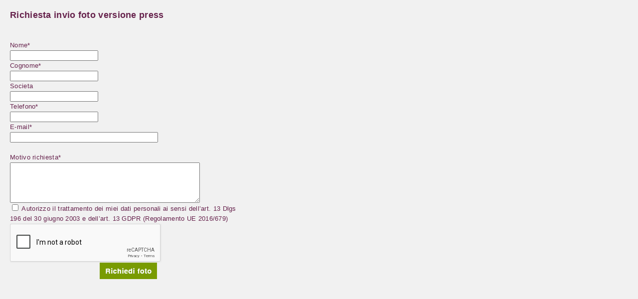

--- FILE ---
content_type: text/html; charset=UTF-8
request_url: http://www.fototeca.missioitalia.it/richiesta.php?tipo=press&id_foto=12992
body_size: 1102
content:
<!DOCTYPE html PUBLIC "-//W3C//DTD XHTML 1.0 Transitional//EN" "http://www.w3.org/TR/xhtml1/DTD/xhtml1-transitional.dtd">
<html xmlns="http://www.w3.org/1999/xhtml">
<head>
<meta http-equiv="Content-Type" content="text/html; charset=utf-8" />
<title>Untitled Document</title>
<style type="text/css">
body {
	background-color: #f1f1f1;
	margin-left: 20px;
	margin-top: 20px;
	margin-right: 20px;
	margin-bottom: 20px;
	font: 13px 'Arimo', sans-serif;
	color: #66224c;
	line-height:20px;
	font-style: normal;
	letter-spacing:0.3px
}
td {font: 13px 'Arimo', sans-serif; color: #66224c;
	line-height:20px;
	font-style: normal;
	letter-spacing:0.3px
}

a {font: 13px 'Arimo', sans-serif; color: #434343; text-decoration:none}
a:hover {text-decoration:underline}
h1 {font: 30px 'Neuton', sans-serif; color: #66224c; font-weight:700; margin:0}
h2 {font: 18px 'Neuton', sans-serif; color: #66224c; font-weight:700; margin:0}
h3 {font: 22px 'Neuton', sans-serif; color: #0088c3; font-weight:700; margin:0}</style>
<script src="https://www.google.com/recaptcha/api.js" async defer></script>
</head>

<body>
  <form method="post" action="?azione=ins">
<table width="474" border="0" cellspacing="0" cellpadding="0">
  <tr>
    <td width="474"><h2><strong>Richiesta invio foto versione press</strong></h2></td>
  </tr>
  <tr>
    <td>&nbsp;</td>
  </tr>
    <tr>
    <td>&nbsp;</td>
  </tr>
  <tr>
    <td>Nome*<br />
    <input type="text" name="nome" id="nome" required/>
    <input name="id_foto" type="hidden" id="id_foto" value="12992" />
    <input name="tipo" type="hidden" id="tipo" value="press" /></td>
  </tr>
  <tr>
    <td>Cognome*<br />
    <input type="text" name="cognome" id="cognome" required/></td>
  </tr>
  <tr>
    <td>Societa<br />
    <input type="text" name="societa" id="societa" /></td>
  </tr>
  <tr>
    <td>Telefono*<br />
    <input type="text" name="tel" id="tel" required/></td>
  </tr>
  <tr>
    <td>E-mail*<br />
    <input name="email" type="text" id="email" size="35" required/></td>
  </tr>
  <tr>
    <td>&nbsp;</td>
  </tr>
  <tr>
    <td>Motivo richiesta*<br />
      <textarea name="testo" id="testo" cols="45" rows="5" required></textarea></td>
  </tr>
  <tr>
    <td><input type="checkbox" required> Autorizzo il trattamento dei miei dati personali ai sensi dell’art. 13 Dlgs 196 del 30 giugno 2003 e dell’art. 13 GDPR (Regolamento UE 2016/679)</td>
  </tr>
  <tr>
    <td><div class="g-recaptcha" data-sitekey="6LfgE5UaAAAAAH8eGiRhMsUyuuB0p83Amt6lobTP"></div></td>
  </tr>
  <tr>
    <td align="center"><input type="image" name="imageField" id="imageField" src="images/bot_richiedi_foto.png" /></td>
  </tr>
  <tr>
    <td>&nbsp;</td>
  </tr>
</table>
  </form>
</body>
</html>


--- FILE ---
content_type: text/html; charset=utf-8
request_url: https://www.google.com/recaptcha/api2/anchor?ar=1&k=6LfgE5UaAAAAAH8eGiRhMsUyuuB0p83Amt6lobTP&co=aHR0cDovL3d3dy5mb3RvdGVjYS5taXNzaW9pdGFsaWEuaXQ6ODA.&hl=en&v=PoyoqOPhxBO7pBk68S4YbpHZ&size=normal&anchor-ms=20000&execute-ms=30000&cb=frhhjohi8k3d
body_size: 49424
content:
<!DOCTYPE HTML><html dir="ltr" lang="en"><head><meta http-equiv="Content-Type" content="text/html; charset=UTF-8">
<meta http-equiv="X-UA-Compatible" content="IE=edge">
<title>reCAPTCHA</title>
<style type="text/css">
/* cyrillic-ext */
@font-face {
  font-family: 'Roboto';
  font-style: normal;
  font-weight: 400;
  font-stretch: 100%;
  src: url(//fonts.gstatic.com/s/roboto/v48/KFO7CnqEu92Fr1ME7kSn66aGLdTylUAMa3GUBHMdazTgWw.woff2) format('woff2');
  unicode-range: U+0460-052F, U+1C80-1C8A, U+20B4, U+2DE0-2DFF, U+A640-A69F, U+FE2E-FE2F;
}
/* cyrillic */
@font-face {
  font-family: 'Roboto';
  font-style: normal;
  font-weight: 400;
  font-stretch: 100%;
  src: url(//fonts.gstatic.com/s/roboto/v48/KFO7CnqEu92Fr1ME7kSn66aGLdTylUAMa3iUBHMdazTgWw.woff2) format('woff2');
  unicode-range: U+0301, U+0400-045F, U+0490-0491, U+04B0-04B1, U+2116;
}
/* greek-ext */
@font-face {
  font-family: 'Roboto';
  font-style: normal;
  font-weight: 400;
  font-stretch: 100%;
  src: url(//fonts.gstatic.com/s/roboto/v48/KFO7CnqEu92Fr1ME7kSn66aGLdTylUAMa3CUBHMdazTgWw.woff2) format('woff2');
  unicode-range: U+1F00-1FFF;
}
/* greek */
@font-face {
  font-family: 'Roboto';
  font-style: normal;
  font-weight: 400;
  font-stretch: 100%;
  src: url(//fonts.gstatic.com/s/roboto/v48/KFO7CnqEu92Fr1ME7kSn66aGLdTylUAMa3-UBHMdazTgWw.woff2) format('woff2');
  unicode-range: U+0370-0377, U+037A-037F, U+0384-038A, U+038C, U+038E-03A1, U+03A3-03FF;
}
/* math */
@font-face {
  font-family: 'Roboto';
  font-style: normal;
  font-weight: 400;
  font-stretch: 100%;
  src: url(//fonts.gstatic.com/s/roboto/v48/KFO7CnqEu92Fr1ME7kSn66aGLdTylUAMawCUBHMdazTgWw.woff2) format('woff2');
  unicode-range: U+0302-0303, U+0305, U+0307-0308, U+0310, U+0312, U+0315, U+031A, U+0326-0327, U+032C, U+032F-0330, U+0332-0333, U+0338, U+033A, U+0346, U+034D, U+0391-03A1, U+03A3-03A9, U+03B1-03C9, U+03D1, U+03D5-03D6, U+03F0-03F1, U+03F4-03F5, U+2016-2017, U+2034-2038, U+203C, U+2040, U+2043, U+2047, U+2050, U+2057, U+205F, U+2070-2071, U+2074-208E, U+2090-209C, U+20D0-20DC, U+20E1, U+20E5-20EF, U+2100-2112, U+2114-2115, U+2117-2121, U+2123-214F, U+2190, U+2192, U+2194-21AE, U+21B0-21E5, U+21F1-21F2, U+21F4-2211, U+2213-2214, U+2216-22FF, U+2308-230B, U+2310, U+2319, U+231C-2321, U+2336-237A, U+237C, U+2395, U+239B-23B7, U+23D0, U+23DC-23E1, U+2474-2475, U+25AF, U+25B3, U+25B7, U+25BD, U+25C1, U+25CA, U+25CC, U+25FB, U+266D-266F, U+27C0-27FF, U+2900-2AFF, U+2B0E-2B11, U+2B30-2B4C, U+2BFE, U+3030, U+FF5B, U+FF5D, U+1D400-1D7FF, U+1EE00-1EEFF;
}
/* symbols */
@font-face {
  font-family: 'Roboto';
  font-style: normal;
  font-weight: 400;
  font-stretch: 100%;
  src: url(//fonts.gstatic.com/s/roboto/v48/KFO7CnqEu92Fr1ME7kSn66aGLdTylUAMaxKUBHMdazTgWw.woff2) format('woff2');
  unicode-range: U+0001-000C, U+000E-001F, U+007F-009F, U+20DD-20E0, U+20E2-20E4, U+2150-218F, U+2190, U+2192, U+2194-2199, U+21AF, U+21E6-21F0, U+21F3, U+2218-2219, U+2299, U+22C4-22C6, U+2300-243F, U+2440-244A, U+2460-24FF, U+25A0-27BF, U+2800-28FF, U+2921-2922, U+2981, U+29BF, U+29EB, U+2B00-2BFF, U+4DC0-4DFF, U+FFF9-FFFB, U+10140-1018E, U+10190-1019C, U+101A0, U+101D0-101FD, U+102E0-102FB, U+10E60-10E7E, U+1D2C0-1D2D3, U+1D2E0-1D37F, U+1F000-1F0FF, U+1F100-1F1AD, U+1F1E6-1F1FF, U+1F30D-1F30F, U+1F315, U+1F31C, U+1F31E, U+1F320-1F32C, U+1F336, U+1F378, U+1F37D, U+1F382, U+1F393-1F39F, U+1F3A7-1F3A8, U+1F3AC-1F3AF, U+1F3C2, U+1F3C4-1F3C6, U+1F3CA-1F3CE, U+1F3D4-1F3E0, U+1F3ED, U+1F3F1-1F3F3, U+1F3F5-1F3F7, U+1F408, U+1F415, U+1F41F, U+1F426, U+1F43F, U+1F441-1F442, U+1F444, U+1F446-1F449, U+1F44C-1F44E, U+1F453, U+1F46A, U+1F47D, U+1F4A3, U+1F4B0, U+1F4B3, U+1F4B9, U+1F4BB, U+1F4BF, U+1F4C8-1F4CB, U+1F4D6, U+1F4DA, U+1F4DF, U+1F4E3-1F4E6, U+1F4EA-1F4ED, U+1F4F7, U+1F4F9-1F4FB, U+1F4FD-1F4FE, U+1F503, U+1F507-1F50B, U+1F50D, U+1F512-1F513, U+1F53E-1F54A, U+1F54F-1F5FA, U+1F610, U+1F650-1F67F, U+1F687, U+1F68D, U+1F691, U+1F694, U+1F698, U+1F6AD, U+1F6B2, U+1F6B9-1F6BA, U+1F6BC, U+1F6C6-1F6CF, U+1F6D3-1F6D7, U+1F6E0-1F6EA, U+1F6F0-1F6F3, U+1F6F7-1F6FC, U+1F700-1F7FF, U+1F800-1F80B, U+1F810-1F847, U+1F850-1F859, U+1F860-1F887, U+1F890-1F8AD, U+1F8B0-1F8BB, U+1F8C0-1F8C1, U+1F900-1F90B, U+1F93B, U+1F946, U+1F984, U+1F996, U+1F9E9, U+1FA00-1FA6F, U+1FA70-1FA7C, U+1FA80-1FA89, U+1FA8F-1FAC6, U+1FACE-1FADC, U+1FADF-1FAE9, U+1FAF0-1FAF8, U+1FB00-1FBFF;
}
/* vietnamese */
@font-face {
  font-family: 'Roboto';
  font-style: normal;
  font-weight: 400;
  font-stretch: 100%;
  src: url(//fonts.gstatic.com/s/roboto/v48/KFO7CnqEu92Fr1ME7kSn66aGLdTylUAMa3OUBHMdazTgWw.woff2) format('woff2');
  unicode-range: U+0102-0103, U+0110-0111, U+0128-0129, U+0168-0169, U+01A0-01A1, U+01AF-01B0, U+0300-0301, U+0303-0304, U+0308-0309, U+0323, U+0329, U+1EA0-1EF9, U+20AB;
}
/* latin-ext */
@font-face {
  font-family: 'Roboto';
  font-style: normal;
  font-weight: 400;
  font-stretch: 100%;
  src: url(//fonts.gstatic.com/s/roboto/v48/KFO7CnqEu92Fr1ME7kSn66aGLdTylUAMa3KUBHMdazTgWw.woff2) format('woff2');
  unicode-range: U+0100-02BA, U+02BD-02C5, U+02C7-02CC, U+02CE-02D7, U+02DD-02FF, U+0304, U+0308, U+0329, U+1D00-1DBF, U+1E00-1E9F, U+1EF2-1EFF, U+2020, U+20A0-20AB, U+20AD-20C0, U+2113, U+2C60-2C7F, U+A720-A7FF;
}
/* latin */
@font-face {
  font-family: 'Roboto';
  font-style: normal;
  font-weight: 400;
  font-stretch: 100%;
  src: url(//fonts.gstatic.com/s/roboto/v48/KFO7CnqEu92Fr1ME7kSn66aGLdTylUAMa3yUBHMdazQ.woff2) format('woff2');
  unicode-range: U+0000-00FF, U+0131, U+0152-0153, U+02BB-02BC, U+02C6, U+02DA, U+02DC, U+0304, U+0308, U+0329, U+2000-206F, U+20AC, U+2122, U+2191, U+2193, U+2212, U+2215, U+FEFF, U+FFFD;
}
/* cyrillic-ext */
@font-face {
  font-family: 'Roboto';
  font-style: normal;
  font-weight: 500;
  font-stretch: 100%;
  src: url(//fonts.gstatic.com/s/roboto/v48/KFO7CnqEu92Fr1ME7kSn66aGLdTylUAMa3GUBHMdazTgWw.woff2) format('woff2');
  unicode-range: U+0460-052F, U+1C80-1C8A, U+20B4, U+2DE0-2DFF, U+A640-A69F, U+FE2E-FE2F;
}
/* cyrillic */
@font-face {
  font-family: 'Roboto';
  font-style: normal;
  font-weight: 500;
  font-stretch: 100%;
  src: url(//fonts.gstatic.com/s/roboto/v48/KFO7CnqEu92Fr1ME7kSn66aGLdTylUAMa3iUBHMdazTgWw.woff2) format('woff2');
  unicode-range: U+0301, U+0400-045F, U+0490-0491, U+04B0-04B1, U+2116;
}
/* greek-ext */
@font-face {
  font-family: 'Roboto';
  font-style: normal;
  font-weight: 500;
  font-stretch: 100%;
  src: url(//fonts.gstatic.com/s/roboto/v48/KFO7CnqEu92Fr1ME7kSn66aGLdTylUAMa3CUBHMdazTgWw.woff2) format('woff2');
  unicode-range: U+1F00-1FFF;
}
/* greek */
@font-face {
  font-family: 'Roboto';
  font-style: normal;
  font-weight: 500;
  font-stretch: 100%;
  src: url(//fonts.gstatic.com/s/roboto/v48/KFO7CnqEu92Fr1ME7kSn66aGLdTylUAMa3-UBHMdazTgWw.woff2) format('woff2');
  unicode-range: U+0370-0377, U+037A-037F, U+0384-038A, U+038C, U+038E-03A1, U+03A3-03FF;
}
/* math */
@font-face {
  font-family: 'Roboto';
  font-style: normal;
  font-weight: 500;
  font-stretch: 100%;
  src: url(//fonts.gstatic.com/s/roboto/v48/KFO7CnqEu92Fr1ME7kSn66aGLdTylUAMawCUBHMdazTgWw.woff2) format('woff2');
  unicode-range: U+0302-0303, U+0305, U+0307-0308, U+0310, U+0312, U+0315, U+031A, U+0326-0327, U+032C, U+032F-0330, U+0332-0333, U+0338, U+033A, U+0346, U+034D, U+0391-03A1, U+03A3-03A9, U+03B1-03C9, U+03D1, U+03D5-03D6, U+03F0-03F1, U+03F4-03F5, U+2016-2017, U+2034-2038, U+203C, U+2040, U+2043, U+2047, U+2050, U+2057, U+205F, U+2070-2071, U+2074-208E, U+2090-209C, U+20D0-20DC, U+20E1, U+20E5-20EF, U+2100-2112, U+2114-2115, U+2117-2121, U+2123-214F, U+2190, U+2192, U+2194-21AE, U+21B0-21E5, U+21F1-21F2, U+21F4-2211, U+2213-2214, U+2216-22FF, U+2308-230B, U+2310, U+2319, U+231C-2321, U+2336-237A, U+237C, U+2395, U+239B-23B7, U+23D0, U+23DC-23E1, U+2474-2475, U+25AF, U+25B3, U+25B7, U+25BD, U+25C1, U+25CA, U+25CC, U+25FB, U+266D-266F, U+27C0-27FF, U+2900-2AFF, U+2B0E-2B11, U+2B30-2B4C, U+2BFE, U+3030, U+FF5B, U+FF5D, U+1D400-1D7FF, U+1EE00-1EEFF;
}
/* symbols */
@font-face {
  font-family: 'Roboto';
  font-style: normal;
  font-weight: 500;
  font-stretch: 100%;
  src: url(//fonts.gstatic.com/s/roboto/v48/KFO7CnqEu92Fr1ME7kSn66aGLdTylUAMaxKUBHMdazTgWw.woff2) format('woff2');
  unicode-range: U+0001-000C, U+000E-001F, U+007F-009F, U+20DD-20E0, U+20E2-20E4, U+2150-218F, U+2190, U+2192, U+2194-2199, U+21AF, U+21E6-21F0, U+21F3, U+2218-2219, U+2299, U+22C4-22C6, U+2300-243F, U+2440-244A, U+2460-24FF, U+25A0-27BF, U+2800-28FF, U+2921-2922, U+2981, U+29BF, U+29EB, U+2B00-2BFF, U+4DC0-4DFF, U+FFF9-FFFB, U+10140-1018E, U+10190-1019C, U+101A0, U+101D0-101FD, U+102E0-102FB, U+10E60-10E7E, U+1D2C0-1D2D3, U+1D2E0-1D37F, U+1F000-1F0FF, U+1F100-1F1AD, U+1F1E6-1F1FF, U+1F30D-1F30F, U+1F315, U+1F31C, U+1F31E, U+1F320-1F32C, U+1F336, U+1F378, U+1F37D, U+1F382, U+1F393-1F39F, U+1F3A7-1F3A8, U+1F3AC-1F3AF, U+1F3C2, U+1F3C4-1F3C6, U+1F3CA-1F3CE, U+1F3D4-1F3E0, U+1F3ED, U+1F3F1-1F3F3, U+1F3F5-1F3F7, U+1F408, U+1F415, U+1F41F, U+1F426, U+1F43F, U+1F441-1F442, U+1F444, U+1F446-1F449, U+1F44C-1F44E, U+1F453, U+1F46A, U+1F47D, U+1F4A3, U+1F4B0, U+1F4B3, U+1F4B9, U+1F4BB, U+1F4BF, U+1F4C8-1F4CB, U+1F4D6, U+1F4DA, U+1F4DF, U+1F4E3-1F4E6, U+1F4EA-1F4ED, U+1F4F7, U+1F4F9-1F4FB, U+1F4FD-1F4FE, U+1F503, U+1F507-1F50B, U+1F50D, U+1F512-1F513, U+1F53E-1F54A, U+1F54F-1F5FA, U+1F610, U+1F650-1F67F, U+1F687, U+1F68D, U+1F691, U+1F694, U+1F698, U+1F6AD, U+1F6B2, U+1F6B9-1F6BA, U+1F6BC, U+1F6C6-1F6CF, U+1F6D3-1F6D7, U+1F6E0-1F6EA, U+1F6F0-1F6F3, U+1F6F7-1F6FC, U+1F700-1F7FF, U+1F800-1F80B, U+1F810-1F847, U+1F850-1F859, U+1F860-1F887, U+1F890-1F8AD, U+1F8B0-1F8BB, U+1F8C0-1F8C1, U+1F900-1F90B, U+1F93B, U+1F946, U+1F984, U+1F996, U+1F9E9, U+1FA00-1FA6F, U+1FA70-1FA7C, U+1FA80-1FA89, U+1FA8F-1FAC6, U+1FACE-1FADC, U+1FADF-1FAE9, U+1FAF0-1FAF8, U+1FB00-1FBFF;
}
/* vietnamese */
@font-face {
  font-family: 'Roboto';
  font-style: normal;
  font-weight: 500;
  font-stretch: 100%;
  src: url(//fonts.gstatic.com/s/roboto/v48/KFO7CnqEu92Fr1ME7kSn66aGLdTylUAMa3OUBHMdazTgWw.woff2) format('woff2');
  unicode-range: U+0102-0103, U+0110-0111, U+0128-0129, U+0168-0169, U+01A0-01A1, U+01AF-01B0, U+0300-0301, U+0303-0304, U+0308-0309, U+0323, U+0329, U+1EA0-1EF9, U+20AB;
}
/* latin-ext */
@font-face {
  font-family: 'Roboto';
  font-style: normal;
  font-weight: 500;
  font-stretch: 100%;
  src: url(//fonts.gstatic.com/s/roboto/v48/KFO7CnqEu92Fr1ME7kSn66aGLdTylUAMa3KUBHMdazTgWw.woff2) format('woff2');
  unicode-range: U+0100-02BA, U+02BD-02C5, U+02C7-02CC, U+02CE-02D7, U+02DD-02FF, U+0304, U+0308, U+0329, U+1D00-1DBF, U+1E00-1E9F, U+1EF2-1EFF, U+2020, U+20A0-20AB, U+20AD-20C0, U+2113, U+2C60-2C7F, U+A720-A7FF;
}
/* latin */
@font-face {
  font-family: 'Roboto';
  font-style: normal;
  font-weight: 500;
  font-stretch: 100%;
  src: url(//fonts.gstatic.com/s/roboto/v48/KFO7CnqEu92Fr1ME7kSn66aGLdTylUAMa3yUBHMdazQ.woff2) format('woff2');
  unicode-range: U+0000-00FF, U+0131, U+0152-0153, U+02BB-02BC, U+02C6, U+02DA, U+02DC, U+0304, U+0308, U+0329, U+2000-206F, U+20AC, U+2122, U+2191, U+2193, U+2212, U+2215, U+FEFF, U+FFFD;
}
/* cyrillic-ext */
@font-face {
  font-family: 'Roboto';
  font-style: normal;
  font-weight: 900;
  font-stretch: 100%;
  src: url(//fonts.gstatic.com/s/roboto/v48/KFO7CnqEu92Fr1ME7kSn66aGLdTylUAMa3GUBHMdazTgWw.woff2) format('woff2');
  unicode-range: U+0460-052F, U+1C80-1C8A, U+20B4, U+2DE0-2DFF, U+A640-A69F, U+FE2E-FE2F;
}
/* cyrillic */
@font-face {
  font-family: 'Roboto';
  font-style: normal;
  font-weight: 900;
  font-stretch: 100%;
  src: url(//fonts.gstatic.com/s/roboto/v48/KFO7CnqEu92Fr1ME7kSn66aGLdTylUAMa3iUBHMdazTgWw.woff2) format('woff2');
  unicode-range: U+0301, U+0400-045F, U+0490-0491, U+04B0-04B1, U+2116;
}
/* greek-ext */
@font-face {
  font-family: 'Roboto';
  font-style: normal;
  font-weight: 900;
  font-stretch: 100%;
  src: url(//fonts.gstatic.com/s/roboto/v48/KFO7CnqEu92Fr1ME7kSn66aGLdTylUAMa3CUBHMdazTgWw.woff2) format('woff2');
  unicode-range: U+1F00-1FFF;
}
/* greek */
@font-face {
  font-family: 'Roboto';
  font-style: normal;
  font-weight: 900;
  font-stretch: 100%;
  src: url(//fonts.gstatic.com/s/roboto/v48/KFO7CnqEu92Fr1ME7kSn66aGLdTylUAMa3-UBHMdazTgWw.woff2) format('woff2');
  unicode-range: U+0370-0377, U+037A-037F, U+0384-038A, U+038C, U+038E-03A1, U+03A3-03FF;
}
/* math */
@font-face {
  font-family: 'Roboto';
  font-style: normal;
  font-weight: 900;
  font-stretch: 100%;
  src: url(//fonts.gstatic.com/s/roboto/v48/KFO7CnqEu92Fr1ME7kSn66aGLdTylUAMawCUBHMdazTgWw.woff2) format('woff2');
  unicode-range: U+0302-0303, U+0305, U+0307-0308, U+0310, U+0312, U+0315, U+031A, U+0326-0327, U+032C, U+032F-0330, U+0332-0333, U+0338, U+033A, U+0346, U+034D, U+0391-03A1, U+03A3-03A9, U+03B1-03C9, U+03D1, U+03D5-03D6, U+03F0-03F1, U+03F4-03F5, U+2016-2017, U+2034-2038, U+203C, U+2040, U+2043, U+2047, U+2050, U+2057, U+205F, U+2070-2071, U+2074-208E, U+2090-209C, U+20D0-20DC, U+20E1, U+20E5-20EF, U+2100-2112, U+2114-2115, U+2117-2121, U+2123-214F, U+2190, U+2192, U+2194-21AE, U+21B0-21E5, U+21F1-21F2, U+21F4-2211, U+2213-2214, U+2216-22FF, U+2308-230B, U+2310, U+2319, U+231C-2321, U+2336-237A, U+237C, U+2395, U+239B-23B7, U+23D0, U+23DC-23E1, U+2474-2475, U+25AF, U+25B3, U+25B7, U+25BD, U+25C1, U+25CA, U+25CC, U+25FB, U+266D-266F, U+27C0-27FF, U+2900-2AFF, U+2B0E-2B11, U+2B30-2B4C, U+2BFE, U+3030, U+FF5B, U+FF5D, U+1D400-1D7FF, U+1EE00-1EEFF;
}
/* symbols */
@font-face {
  font-family: 'Roboto';
  font-style: normal;
  font-weight: 900;
  font-stretch: 100%;
  src: url(//fonts.gstatic.com/s/roboto/v48/KFO7CnqEu92Fr1ME7kSn66aGLdTylUAMaxKUBHMdazTgWw.woff2) format('woff2');
  unicode-range: U+0001-000C, U+000E-001F, U+007F-009F, U+20DD-20E0, U+20E2-20E4, U+2150-218F, U+2190, U+2192, U+2194-2199, U+21AF, U+21E6-21F0, U+21F3, U+2218-2219, U+2299, U+22C4-22C6, U+2300-243F, U+2440-244A, U+2460-24FF, U+25A0-27BF, U+2800-28FF, U+2921-2922, U+2981, U+29BF, U+29EB, U+2B00-2BFF, U+4DC0-4DFF, U+FFF9-FFFB, U+10140-1018E, U+10190-1019C, U+101A0, U+101D0-101FD, U+102E0-102FB, U+10E60-10E7E, U+1D2C0-1D2D3, U+1D2E0-1D37F, U+1F000-1F0FF, U+1F100-1F1AD, U+1F1E6-1F1FF, U+1F30D-1F30F, U+1F315, U+1F31C, U+1F31E, U+1F320-1F32C, U+1F336, U+1F378, U+1F37D, U+1F382, U+1F393-1F39F, U+1F3A7-1F3A8, U+1F3AC-1F3AF, U+1F3C2, U+1F3C4-1F3C6, U+1F3CA-1F3CE, U+1F3D4-1F3E0, U+1F3ED, U+1F3F1-1F3F3, U+1F3F5-1F3F7, U+1F408, U+1F415, U+1F41F, U+1F426, U+1F43F, U+1F441-1F442, U+1F444, U+1F446-1F449, U+1F44C-1F44E, U+1F453, U+1F46A, U+1F47D, U+1F4A3, U+1F4B0, U+1F4B3, U+1F4B9, U+1F4BB, U+1F4BF, U+1F4C8-1F4CB, U+1F4D6, U+1F4DA, U+1F4DF, U+1F4E3-1F4E6, U+1F4EA-1F4ED, U+1F4F7, U+1F4F9-1F4FB, U+1F4FD-1F4FE, U+1F503, U+1F507-1F50B, U+1F50D, U+1F512-1F513, U+1F53E-1F54A, U+1F54F-1F5FA, U+1F610, U+1F650-1F67F, U+1F687, U+1F68D, U+1F691, U+1F694, U+1F698, U+1F6AD, U+1F6B2, U+1F6B9-1F6BA, U+1F6BC, U+1F6C6-1F6CF, U+1F6D3-1F6D7, U+1F6E0-1F6EA, U+1F6F0-1F6F3, U+1F6F7-1F6FC, U+1F700-1F7FF, U+1F800-1F80B, U+1F810-1F847, U+1F850-1F859, U+1F860-1F887, U+1F890-1F8AD, U+1F8B0-1F8BB, U+1F8C0-1F8C1, U+1F900-1F90B, U+1F93B, U+1F946, U+1F984, U+1F996, U+1F9E9, U+1FA00-1FA6F, U+1FA70-1FA7C, U+1FA80-1FA89, U+1FA8F-1FAC6, U+1FACE-1FADC, U+1FADF-1FAE9, U+1FAF0-1FAF8, U+1FB00-1FBFF;
}
/* vietnamese */
@font-face {
  font-family: 'Roboto';
  font-style: normal;
  font-weight: 900;
  font-stretch: 100%;
  src: url(//fonts.gstatic.com/s/roboto/v48/KFO7CnqEu92Fr1ME7kSn66aGLdTylUAMa3OUBHMdazTgWw.woff2) format('woff2');
  unicode-range: U+0102-0103, U+0110-0111, U+0128-0129, U+0168-0169, U+01A0-01A1, U+01AF-01B0, U+0300-0301, U+0303-0304, U+0308-0309, U+0323, U+0329, U+1EA0-1EF9, U+20AB;
}
/* latin-ext */
@font-face {
  font-family: 'Roboto';
  font-style: normal;
  font-weight: 900;
  font-stretch: 100%;
  src: url(//fonts.gstatic.com/s/roboto/v48/KFO7CnqEu92Fr1ME7kSn66aGLdTylUAMa3KUBHMdazTgWw.woff2) format('woff2');
  unicode-range: U+0100-02BA, U+02BD-02C5, U+02C7-02CC, U+02CE-02D7, U+02DD-02FF, U+0304, U+0308, U+0329, U+1D00-1DBF, U+1E00-1E9F, U+1EF2-1EFF, U+2020, U+20A0-20AB, U+20AD-20C0, U+2113, U+2C60-2C7F, U+A720-A7FF;
}
/* latin */
@font-face {
  font-family: 'Roboto';
  font-style: normal;
  font-weight: 900;
  font-stretch: 100%;
  src: url(//fonts.gstatic.com/s/roboto/v48/KFO7CnqEu92Fr1ME7kSn66aGLdTylUAMa3yUBHMdazQ.woff2) format('woff2');
  unicode-range: U+0000-00FF, U+0131, U+0152-0153, U+02BB-02BC, U+02C6, U+02DA, U+02DC, U+0304, U+0308, U+0329, U+2000-206F, U+20AC, U+2122, U+2191, U+2193, U+2212, U+2215, U+FEFF, U+FFFD;
}

</style>
<link rel="stylesheet" type="text/css" href="https://www.gstatic.com/recaptcha/releases/PoyoqOPhxBO7pBk68S4YbpHZ/styles__ltr.css">
<script nonce="xb9TVAKspgzcjQyn1tW19A" type="text/javascript">window['__recaptcha_api'] = 'https://www.google.com/recaptcha/api2/';</script>
<script type="text/javascript" src="https://www.gstatic.com/recaptcha/releases/PoyoqOPhxBO7pBk68S4YbpHZ/recaptcha__en.js" nonce="xb9TVAKspgzcjQyn1tW19A">
      
    </script></head>
<body><div id="rc-anchor-alert" class="rc-anchor-alert"></div>
<input type="hidden" id="recaptcha-token" value="[base64]">
<script type="text/javascript" nonce="xb9TVAKspgzcjQyn1tW19A">
      recaptcha.anchor.Main.init("[\x22ainput\x22,[\x22bgdata\x22,\x22\x22,\[base64]/[base64]/[base64]/bmV3IHJbeF0oY1swXSk6RT09Mj9uZXcgclt4XShjWzBdLGNbMV0pOkU9PTM/bmV3IHJbeF0oY1swXSxjWzFdLGNbMl0pOkU9PTQ/[base64]/[base64]/[base64]/[base64]/[base64]/[base64]/[base64]/[base64]\x22,\[base64]\x22,\x22aQUDw4nCsFjChGp+CH7DqQ3Cj8KJw4DDkMOIw4LCv2trwpvDhHnDr8O4w5DDn1FZw7t4PMOIw4bCsH00wpHDlcKEw4R9wqrDsGjDuHTDjHHClMOkwoHDuirDscKwYcOeSQ/DsMOqeMKnCG91QsKmccOEw5TDiMK5SMK4wrPDgcKfX8OAw6lIw6bDj8Kcw51cCW7ChsOow5VQfcOSY3jDisODEgjCkg01ecO8InrDuTMWGcO0N8O2c8KjfG0iUTYyw7nDnW0owpUdDsOnw5XCncOgw59ew7xawr3Cp8ONHMOTw5xlUxLDv8O/[base64]/DnR5yJ8ODacK7KMK2w67DvcOpCcKAPMKzw4bCggnDrFHCiy/[base64]/[base64]/DhcO0BkjCpCDCm8O0w6PDqXvCjMOaw5FSTTjCrmFcAA3CgsKiTEhKwq3CtMKqWmRVT8KDEnTDsMOXal3DmMKfw651cW9zAcOMGcOMNDFidVfDqEjCqhJBw67DpsK3woF+XjvCg3hyMMKPw7vDoG3CjVfCrMK/XMKUwqoBHMKhE2NWw7NlGsOOMytSwoXDiVwGL01ww4nDjHQ4wowXw6s1e1wyC8Oww7dtw6hif8KGw7Q4NMKzLMKzLDTCtsO/[base64]/ckLCm07DpsOXPsOsw5sLwqfDvnLDu8KbMUUxZ8O5PcKWeEnCjMOgaCERKcOlwocKE0jDoHpowppeX8KuOmgHw7HDi1zDosO1w4BzGcOJw7bCilE0wp5LasOMQTnChmPCh1kPVlvCv8Ogw4bCjw44QDwLZMKTw6cbw7FSwqDDm0UMegfCpiLCq8KLewzCt8Olwp4hwos/wqYRw5pnTsK0N1wZSsK/wqLCmVNBw5HDhMKyw6JdWcOLe8Osw6pRw77CiA/[base64]/CmcOOWFU+PcKnflgowr49HFzCn8KMwpo7UcOhwrUVwq/DncK+w64nw53CghrCs8OZwpYBw6zCicK3wrxMwpshdsKtE8KyPAV4wqzDksOyw7zDgHDDkjI+wrrDrksCNsOEPEgdw4EhwrRzKz7Dj0V9w6ZzwpPChMK3wpjCsUpEFsKaw4rCj8OcPMOxNcOaw4oYwpTCs8OiX8OnW8OoZMKeeBbCpTdhw5zDhMKAw5PDqh/[base64]/L8KgwrV7TRN/wqxrw7howrjDhXAUwojDkTUsEcOlwrLDqMKCK3zCqsO9IsOqL8KhEDknaGHCgsOvS8K6wqh2w4nCvycGwoUJw7PClsKPFmBwaT0mwrrDtiPCl0LCt0jChsOVQMKjw4rDqnHDi8KkZE/DjxpewpUiW8Kyw67Dl8OfBcOwwpnCisKBBFPCjm/CvDnCmlPCszQ2wo5fZcO2W8O5w4xkW8OqwrXCicO5w6ZKVnnDkMOiMnBqAsOROcODVSrChmzCuMKNw7AHBHnCkBM8wrkaD8KyS0B1wqLCnsOMMMKwwrXClgdRFsKmQHxFdcK0bB/DgcKbcmfDmsKSwrMZaMKEw6jCpcO3IEoabT/CmlgZYsObQDrCl8OzwofCtsKTDcKmw6cwdcOOcsKzb0EsKT/DtANhw6Irwq3DlcOHLcO8Y8OORyMpYUPCtDEgwoXCpmrDkihPTE8bw5B4f8Klw6UARh7CpMO2XcKSdcOiGcKLfVlIOAPDuFLDlsOqZcOgV8O6w6/Cmz7DjsKHZxAIJnDCrcKbejA0ME0eGcOLwprDtgnCoyjDpTUUwpUuwpnDqw3CrWwcJsOuw7XDsF/Co8KFMjbCljBuwqnDiMOOwotjwr0PWsOhwrnCjsOxIEFMaTbCizgWwotAwqx9GcOXw6/Dt8OSw5skw4QoUwwZTmDCrcKEOybDrcOIc8K3Cj/[base64]/w6XDhsK6wqIrWcO3wrjCm8KwVsK/w54sZ8K7w4LCq8OQD8KMKiLDjUHDk8Ouw5BZYU0oJcOOw5zCp8KAwr1Sw6Zfw4gqwrElw5smw4Z/[base64]/ChSVswrhawpIhKMOgwrTClhfClsKcHMO7bsKNwp/DmXrDoRBMwr7CscO8w7s5wotCw7fCiMOTTgzDrGdOA2jCuijDhCTCsioMDjfCrcKCBDd6wpbCrUfDuMOdJ8KJFU9fI8OPScK6w6TCuH3CocKeF8OXw5/Cn8KLw41qD3TChMKVw7d0w5fDp8OETMKOTcKuw47DpsOYwpVrbMOEPMOGYMOIw6ZBw4R0QlUnehfCi8KAFkHDpcOQw4liw6HCmcOPSGbDhm59wqDCiyE9KxEsLMK/fMKieWxew4HDknRQw5bDnQZgCsKrTyDDiMOcwqgow5lbwo4Iw6LCtMKewq/Dh0bChEJBw4p0asOndXLDo8OPGsOALw7Dpikdw5/CkU/[base64]/Cj0zDqAhsBMKDNsKkwoLDry7Cozo2RgjDrEEiw6ERwqpqw5bCrjPDqcO9PmTDtsKPwpRAAMKZwoPDlkrDucK8wpUFwpdedMKGCcO8PsKxT8KkA8OZUmLCrETCocOaw6HDqQzCgBUaw6otG1LDs8Kvw5rDo8OQcVfCkQPDqMOywrrDsnFqQsKOwrh/[base64]/[base64]/[base64]/w4wYwo1BFcOKXsKrKzPCjcKJw6YrMsKWw751w4LCvSbDt8OUKhfCtQkrYxXDv8K6YsKww6Unw7vDicOBw63Ch8KkAcOtwo1Kw7zCmAHCsMOXw5LDhcOHwrRhwqAAf2tNw6obFsOzS8O5wq03wo3CpsKQwrJmGCnCscKPwpXCqQDDpsO4IMOUw67DqMOJw4vDhcO1w7/DgDZGPkkgCcO+bjXDrCHCmlssclskTsOywofDicK1U8KTw6sXI8KhHMK/wpQpwpUVfsKMwposwr7CjQccW21HwozCmX/CpMKaJ3zDucKewpknw4rCoivDskMaw5A/WcKlwqYrw44aFFTDjcKpw506w6XDuiPCg1xKNGfDlMONLxwMwocnwq5tZDHDgBDCuMKUw6Amw6/Dt0I4wrQewoNaPnLCusKCw5oowpYOwqx6w7xNw7Vsw65HdQ0iw5zCrC3Cq8OewoHDrGl9FsOzw7DCmMKiG28+Kx7CsMOFaifDt8OfbMOQwozDujojIsOmwot4IMO1w59VZMKlMsK2bEdYwq3DsMOYwqrCslM0wqwBwr/ClGbDucKBf2hWw7NSw4VmCTHDt8ODZ1DDmxMMwrZkw5whccO1VzQ7w7DCisK0HMKpw6ESw5Z7UxEZYBbCt1kmKsOwYS/DkMOSP8KbfUhIHcKZEsKZw4zCgmLChsOIwqhwwpNND0pFw47CjyouYsOawrI+w5PDkcKQDFcfw4HDsT5Jw6vDoQJ4Hi7CsXXDoMKzbUVUwrfDj8O0w4Z1wqXDn27Dm2HCrU7Co2R2I1XCkMKqwq5EC8K1FgJ2w7AUw7dtwpvDtRAMMcOCw4/DicK3wqDDpsKzZsKzMMOiOMO0d8KmLsKkw5HCh8OFZcKHfUNswo7DucK/BMOwX8O3S2LDizPDosK/[base64]/wqHCoUjCnMK5Mk7CusOAIMK5wpYGT8KEc8OXw4Atw7UjJDvDjwDDjmp6XcKzNTvCtTzDiCofdRgtw4YDw44XwpUdw6LCv2DCjcK3wrkFcMKdfh/CoicXwrrDvsOxdl54Z8ORMsOAf07DtcKqFy9fw4Q6PcOeWcKqI3R+OcO9wpTDqVl0woUCwpzCiUHCkz7CpxFRbV/[base64]/DnDopZcKwTE/[base64]/DtUFvc3vDlkbCt8KMw5o6w5NoB8K0w6zDlV/[base64]/Cp8KTJ3YRwpnCu8KVFMKUcMKUworCoMOCw6JBS3AjdMO6cy1cBx4Vw53CuMKTTGszFU0WK8O+wppOw4M/w4Aow7p8w7TCkWNpA8Olw7VeQcO7wrDCmzw1w7zClH3CscKNNF3CvsOyWzBAw652w7Zvw4teasKKf8OhPljCocO/GsK9Xy07U8OqwrBow4FVLcO7UUArwr3Cv1ooP8KfB3nDtUrDqMKtw6fCs0obe8KqHsK6PwbDicORABvCv8OCdGnCj8KLGVrDiMKDFjPClhLDvyrCjRvDtVnDhjwxwpbCmcONcsOuw5YTwo8+wpjCk8KpNUJNCQcdwp/CjsKqw4kbwq7ClzPCmhMFKV7CosK/[base64]/Dv1kKw6BNFGvDlSYwGUzCgsKeCMO9w6DDrEpqw7Ugw5gewp3DgyYZwqrDisO+wrpdw5/Dq8KCw5sGSsOmw5nDmWIBPcOlGsOdLTsQw7JwXR/DscKYbsOMw7tKbsOQaGHCixPCs8Kaw5/DgsK1wpNYf8K0a8O+w5PDssOHw7I9w67DhBjDtsKSwrkwERUWY00BwqPDtsKvU8OsYsKsAx7CiwHCqMKow6RWwp1CVsKvdxlmwrzDl8KsTHBCSiPCjcOITHfDhkVAYsO7BcK6Ux5zwqbCksKcwq/DtC5fUcOyw5PDncKJw6Upwo9iw6EqwpfDtcOiYsOnEsOTw7c6wpASOMKgGU0uw5DDqAAew6PCiT0cwqzCllPCnlJOw7vCr8O7wohVEgXDgcOiwp4pDMOAH8KGw4kcO8OCKRItbC3DmsKTWcKCYMO2LgVoUcO5EMKrQ0k6NS7DpMOiw6tvWMOKG2tLGWx+wr/CtMKpDTjDrRfDhHLDhAfDosOywroWI8KKwqzCvzLDgMO2Y1vCoHRBYVNLE8KHN8KZQhzCuDAHw7kcEC3DpMKqw7XCgsOjOAcPw5nDsFUSTTXClcK5wrHCqMKYwp7Dh8KNwqDDvsO7wp5zdm/[base64]/CgsKVw4zDl8O8N8OjwrTDiMKxwpp6S8KmVhR7w6vCtcO8wqvCuFc1HiNlD8KfH0zCtcKJXA3Dm8Kaw4XDnMKCwpvCnsObTcKtw77CocOhMsKGXsKWw5AVEFnDvGtfUcK2w4XDvsKVXsOYdcOZw6cwImjCjzXChRhsLgdxXyhZOEAvwqtAw5Uywo3CssK/F8Kzw57DkE5MIi4AUcK7LjrDo8KPw7vCpcKVT2LCrMOYKGHDrMKoHnbDmx5pwoHCtjcmwpzDjRh5PS/CnMOyRU4nVHJZwr/DjR1XTgJhwpRhC8ONwrMQVMKtw5k5w4A6e8OGwoTDolA3wrLDhkrCisOJXHrDgMKTWMOSEMK3w5/Dn8KZKGdUwoLDgQhtNsKJwrABaTrDjSBbw4FIJGlMw7jCm1Jawq3Cn8OLUMK1woDCvxDDuF4NwoPDiD5cXyRRNVrDhBpTU8OSLgHDksKjwoJKQXJOwpECw702CGvDt8K8SlQXH1UEw5bCvMOyOHLDsCPDtH1FUcOIUcOuwpIxwr/CqsOOw5jCgMKFw5Y2AMKswppML8Ocw7zCqF/Ck8Ofwr3CnSNXw6zCn27CgSrCmcKNRh/Ds05uw4LCgU8ew57Do8KJw7bDpDXCusO0w61FwpbDr0/CvMO/B18nwp/[base64]/Dqg7DrsOVwpHDj1cuf8OqwpUaC8KJw5PCqVB8S3TDoWljw7/DlsOPwo8JUhzDiRQ8w6fDoHgPIR3Do0VaEMOqw6NVUsOrbTorw47ClcKkw7rDpcOMw7rDojbDvcOcwqrCtGLDtcO5w4vCosKRw69ENATDnMOKw5XDvcOJBD8iAmLDs8Oiw5QAccK7IsOmw5RQJMKQw51mw4XCrcObw7DCnMKawp/CkiDDvh3CuAPDscO4bcOKd8KoW8KuwpHDgcO2PmPCs0Nww6MVwpwCwqnCuMKpwqBRwpDCkXVkL3l6wo01w4TCqTXCv0Bzwr3CiARvdALDumlUwoTCnDPDvcOBGmQzDcO4wrLCpMK9w71YKcKcwrnDiBfDoHvDtH1nw7Z3YXQPw6hQwoQZw7EWEsKySz/[base64]/ZX/[base64]/CjcKqwrMWwqbDqMO8NcOOw4hBw7V5YxAbDTQ6wr/Cg8KiJCXDo8KAS8KMU8KECVPCvcO1woDDh1ItaD/DrcOMAcOZwo07YRXDpVlqwqnDuTXDsHzDlsOIEsOrbljDhmLCgDvDs8Otw7DCs8OxwrzDogsnwqzDlcOGE8Kbw7wKbcKjb8Oow6sfW8OOwoJke8Ofw7jCuQ9SFBrChMOAVR8Dw4Bsw5rCisKfPMKIwrlGw4nCnsOmCnUlJcKXI8OEwp/[base64]/DtsKXw4bDiW3ChX8QPcOxa2jDhcKmwrEkwozCt8KSwonCkhcnw6RDwr/DrGbDnD4ROzFeG8Oyw6PDjMKtPcKRdMOtRcOwdz9GYkdZP8KQw7hwYHzCtsKFwqLCuCYjw6XCjgwVLcKiRTTCicKQw5bDtcODVgdQGsKPbiTDqiYdw7nCssKrA8Orw5TDniXCuyPDoG/DoQvCu8OgwqDDnsKhw4YOwqvDh1XDksKjIB9ow5AOwpfCoMObwqLChcKCwolNwrHDi8KMEGbChmfCknN4IMOyRsO/PmxkbinDlEUxw7oywrXDrkcMwpZvw6RkAk/Du8KvwpjDgcONTcOsT8OlcV/CsnXClk/DvcKFECfClcKEF2wPwoPCgkLCrcKHwqXCmjzCoCoPwrx+ccKZdWkMw5kJIX/CkcK5w5hjw49ucy/DqntDwpw2w4XDhkDDlsKTw7ViAyXDrzTCh8KjHcKYw7RUw6AnI8OKw7PClQ3DhxTCtMKLbMO+R2XChSApIsOJFAUew4rClsOVUDnDkcK9w5NdeAnDg8KLw5LDvcKhw4p+FHvCqynCo8O2NxVWSMO/[base64]/Di1/DksOEw7TCryvDkkXCgcKPw78vXMOpRcKywr14aWjCt3EEUsKowqoBwq/DpUHDtXrCvMOIw5nDlBfCsMKpw7zCtMKECUYQOMK9wozDqMOhTnHDsE/[base64]/w6Vcw6vCjsKiwo7Cl8KHX2/DpsKrwrAuFsOJwpfDl2EiwqsXKRUtwqxEw73DpMKxNykkw5dGw47Dr8KiSsKow750w6MII8Krwrp+w4HDjRx+CyFpwpETwobDusKfwo/[base64]/CjsOVRcKPw7DCsUDCocKHFDExYMKuw7/CiSsYSi3DuFnDrANiwqvDhcKFIAjCpjhuAsOtwqvDrGTDtcOnwrQSwox+LmIOK21Rw4/Co8KWwrJEQmnDrwXDm8O9w6zDiSvDrMOdCxvDosOnFsK4UsKZwoLCpTfCscKMwp3CjAfDncOxw6LDt8OFw5dow7UvOMOCRDPCmcKUwp/CikLCj8O8w77DsAUtJsOsw4jDt1TCsiXCosOvFmPDl0fCssOLfynCnmwxRMOGw5TDhQgRaSnCq8KWw5RMUBMQwovDlAXDonFtAHlUw5fCtSUxREZhFBDCsXBcw4LDhHDCpzbDg8KSwq3DrExhwoNgbcOvw47Dk8Kqwq/DgEQvw68EwozDjMKcRzMDworDl8KpwpjDggjDkcO5DxUjwqdhYlI3w6XDrkw5w6x0w7o8dsKDRVRgwr54K8O6w4xUccKIwq7CpsODwrAMwobCr8OWZcKfw5jDmcO9OMOQZsKTw5sIwrXDrBNyRH/CpBIhGzvCkMK1wo/DhsO1wqTCvMOewqLCj21iw6XDq8Kqw7/DqntecMOrdDdVRQHDnG/[base64]/CtcOkXsKcF8OJQMK/Jm/CgcOnwqnCucKPw7bCiwRCw6how7NOw4EUU8KmwpQpJEfDkMOaZHrDvhw9LCc+T1XCpsKGw5vDpcOLwrvCsQnDthV5YhTChnxtIsKUw5nDt8OZwrvDkcOJLcOQaSnDmcK2w7AGw49DF8K7dsOoSMOhwpd+ABNkO8KDfcOEw7fCnjpACCvDoMODMUdoVcK1IsO+KFR/AMKowpxRw5FoGGfCokspw6nDvThDIQNHw5fCicKHw4gzUwzDv8O0wrAmCgtOw4ADw4VrPcKsVDbCkcO7wq7CuScjJsOiwq0ewo49ZsK/LcOYwqhEDmQ/[base64]/ccOaXhliwp9ww7HDmxHDnUcdD2HCm0jCrABzwrZMwoLDjUNJw4DCnsKIw746L2fCvXPDrcOAcHHDrsOuw7cVasOKw4XDsCYgwq4LwpPClsKWw6M6w7gWB1/Ch2sTw51gw6nDpMO5Jz7CjUMdZVzCm8ONw4Qkw7HCplvDnMKyw7nDnMOYCVlswosZw599L8OwVcOtw5bCvMOZw6bCksOOw4hba07CjiRSDGEZw6FEAMOGw7BRwr8RwqfDhMKbMcOiXTbDhVjDrnLDv8OSb2FNw4vCrsO7CF7DmHVDwrzCtsO/[base64]/DvBMaw4MmwqnCpWsDw5rCmMOpwrDDi0PDtGnDkRLClk4Gw5/CmktVH8KqXi/DpMOMGcKiw5vDkDQaecKMI13CoWDDoAkgw6ozw4fCiS7ChUvDl1bDnVRnfMK3IMKVKsK/[base64]/DoivCqSB/KQ8swoLCkh8uw7DCpMOYwo/[base64]/wo5CFcKfwonDncOvAsKlwqw7S8KSw4hrbRDCshDDtcO2M8OxRsKJw6/DjDggAcO0QcOvw75mw5p/wrASw5piL8KaZ2zCmQBmw4MCLGB8FhjCp8KTwp9BZ8Kbwr3DvMO4w5BzYRdjMsOawrFOw7VLASdZWR/CmMObAnTDocK5w6lBDh7DtsKZwpXCpHPDoQ/Do8KGZEnCsQtSZBXDicOdw5rClcOyTcOwOXpawrkMw6DCiMOrw43DvwwfdVpSAAtSw5hJwooqw6sKQcOXwrVpwqMYwpXClsOHQsKbAS0+Zj/Dk8O4w78UD8ORw7wuWMKUwoxMAsOdFsO0WcOMKsK5wozDgCbDucKzWnhxZcOtw7t9wq/DrHN6WMKowrUUIT3Cmgk4IjhLQnTDtcOiw6TCrl/CpsKYw58xw7oYwqwKBcOWwq0Aw4Adw63DkEgFFsK7w5hHw7UuwpjDsWo2c1DCjcOebzU9w7LCpsO2wq/CtH3CtsK8EkFeJkU8w7s7woTDnEzCiFt5w69neS7DmsKwS8OsIMKiwrLDi8OKwrDCuiXCh2g1w5jCmcKnwr1ET8KNGnDCscO2cVbDlBtww44JwowGG1DCmVF6wrnCuMKkwrpow4wKwofDsnZ/Y8OJwpUywrp2wpISTjfCokDDvAdAw5nCiMOxw6zCmiRRwqxzcBTClizDhcKRX8OPwrzDmT7Cl8OuwpQhwp5Fwo8+D0zDvXAtLsKIwoNZVhLDiMK8wq0kw5YKOcKFT8KJIyNOwq52w4dBwr4Jw45Ew6o/wqrDg8OWHcO3A8O1woJ7X8KeYcK7wpxTwo7CscO1w7jDhU7DvMO6YyJbUsKpwojDvsO1K8OIwqjCiUV3w5Mww4pgwr7Dl1HDmcOWS8O+dcK+U8O/WMOnDcOrwqTCnHvDpcOOw6DCsmzDqU/Cjz3DhRPDpcO/wphBKcOgMcOBKsKqw6RBw4sawrELw4A0w7gDwo8UHWcGHMOHwpMRwprDsBZvIHcbw7zCp14Qw6w6w4M1wqTClcOEw7LDiwBkw5Y7JsKqG8K8acOxU8KmeR7Cv1dxKyJKwp7DucOxJsOYcQ/DmcKsGsOdw4J9w4TCj2vCv8K6wrrCsDHCusOIwpDDuXbDrULDksO8w5/[base64]/e2h0wr7CksO6FMOQMMO0w5jCtxfCgWjCiQ9rwr1cwrLDpXogDh99XMOYWhhYw7jCp3HClcKVw4l6wpLCg8KZw6HCq8Kww5gmw5/Ch1BOw4/DmcKsw7PCosOWw4/DsB4rwqFvw5bDqMKRwojCk2/CjsOCw7luRT41NHPDhFVxWj3DtyHDtyZZV8KAwrDDmk7Cv0AAFMODw4RBIMKtHxjCnMKhwqdvAcOMJTbCg8OQwovDpsOuwqLCvw/CrlM9ViEhw73CscOGJcKVYWQHKcO4w4Qiw4fDtMO/wrLDqcKAwqXDqcKXFHvCoAUJwr9kwofDgcOCeUbCp3x0w7cywoDDp8Kdw4/CiF0mwqzCvhQ8w75jCEDDrMK2w63Cl8OSPhJhbkdjwoXCg8OgOHzDvTRdw7HClTBMwqnCq8O8aE7CpB7CrGXCiBbCkcKyWsKJwrsaDcKmQcO7w7ogesK/w7RKDMK9w4pXfA/[base64]/[base64]/IMOdwowlIC1IVivCrcOIIcK/woPDqkXCvcKmAj3DqTDDkHNBQ8Oxw4olw4/CjMK8wqp2w7tZw4IKMFcXIUdRKBPCnsKmacK3ejElKcOYwoEiZ8OZw5tmLcKgIT1EwqlbCcKDwqPCvMO3XjNmwpMhw4fCkw/CjsKyw609NzrCgcOgw7TDrwo3I8K5woXCjW/[base64]/CkcOPS8Oww7DDvXNYNhLCsMKHw5TCscOnB2dmEcKhTmp7wpMWwr3DmMO2wqXCgG/ChWlQw6ouEMOJFsOqWsOYwq8+w57Cp3lhw4xqw5vCk8KMw44Zw4pIwojDt8K+RStTwpFQLcKRbsKgJ8OoeAXCjgcpCcKiwpvCgsOdwqIBw50Mw6NCwo9qwqgDQljDhl5hZw/[base64]/[base64]/[base64]/CnlLCshHCihFDOMK6wovCjBMpwpRtw4XDlnNwA0o0OkcjwqbDvGjDncKBCSPCqcOkGwAjwrF+wqVwwpwjwoPDsFhKw6fDgBnDnMODNG/DsyhMwobDlwU9FAfCpH8TM8O5QkXCtkcHw6zCrsK0w4UVRljCsXlINsKgFMKswozDnAbDu1jDu8OfB8Kiw6DCv8ONw4NTI13DnsKETMKQw5B/F8OdwotiwrTCncKGJcKfw51Uw747ecO4RWzCr8OWwqFNw5HCgsKewqbDmsOrPyDDrMKvNTvClVHCmUjCpcKFw5csZMOzeGdCNytANwsRwofCvSU8w6LCqUbDg8OMw5wUw6rCs1gpCz/[base64]/[base64]/[base64]/DncO4KzpDwo53w4nCvcKPw4rDo07Cp8Obw4/DkMOmcSbDph/DvcOVfcKJX8OXBcKNQMORw4TDj8Ozw6sbVHfCuQXCocOjQsOWwpXDpMOcBAQeX8Okw5V/fRwkwrNeG1TCpMO0JsOVwq0FacOlw4Anw4jCg8KMw6TClMOIwoDCrMOTemfCqz4SwpTDpzPCjFbCksKRBsOIw4VQIMKvw49zU8Oww4VyWzoAwotSwq3CgMO/w47DqcOtGDIOcsOuwoTCn1XCkMOFfsKcw63DnsO1wrfDsC/DksO7w4lMDcORW1UNBsK5CUfCj3B8fcO3KsK9wpxOE8ODwr/CoDcoDFkOwpIFwrPDksOzwqvClcOlUgtbEcKrw7YUwpDCqmhlfsKhwoXCtcOgPwdaFsO5w7p0woXCtsK9IULCuWDCucK9w4tow5bDkcOYAMKWMSTDv8OHFEvChMOawqvCm8OXwrVfwoXCocKFTMK0ScKAaVnDosORaMOswpsSYwpTw7/DnMOoOWM9P8OYw6AJwqrCvsOYMMOdw4Y0w4cxaUtWw5Jyw796MDlAw5c3wqnCnsKGwrLDlcOtDBvDt3TDvsOQw703wohzwq4Nw5hdw45hwrfDr8OTM8KJS8OIWGFjwq7DgMKAw6TCisOiwqdyw6/[base64]/wqzDo8OVeGnDrXTDtcKGMsKRw5EXw5bCj8Kkw7/CvMK0D3rDt8OmGi7Dq8KZw4LCl8KKZTXCpcKzWsKLwo4Aw7jCtMK/SRDChnp/asKBwovCqwPCv3laa2fDjsOvS2LCjSDCi8O2EwQ0C3/DkQfCksKaOTTCql/DtcOUfsOjw7IswrLDm8OiwodRw5zDjzUewpDCghPDtxHCvcKFwpwPKTTDqsKCw73ChUjCscKDIMKAwqQsI8OuIUPChMKEwrrDuErDsW5EwrlwMEE8b1cawoUYwo/CoGNVQMKiw5VmesKQw4TCoMOOwpDDmChfwqAWw40Pw5RtSzLDhioXfsOywpLDmS3DiBtjPmzCo8O3N8Kew4XDhW7CtFxkw7k5worCuSbDsDzCvcOZKcODwpAvDl7CisKoNcKxdcKuccO/TcOSO8Kiw7nCj0l2wpBgIUMNwrZ9wqQSKn8sKcKNDcOMwo/DkcKYPAnCghBxIw3DlBjDrU3CpMKDSsKve3/DnB5nZ8K0wpfDp8KjwqEGUH0+wqYyY3nComhUw4xfwqh0w7vCqiTDjMKMwqbDswDCulZawqPDoMKBUcOIPnfDvcK+w4Y1woHCpnQqcsKOAsOvwrQcw6stwpQwGMOifDgTwrvDi8KRw4LCq2XDi8KQwqkiw4kcczkFwr83B2pCW8Kiwp7DgQnCpcO3BcOSwpl5wq/CgAdEwrDClsKBwpxeIsOFQ8Kpw6Jmw7DDlMOoJcKuNS4uw4sxwrPCs8OzPsOGwrfCu8KmwofCrw0DNcKiw6MNXBxCwonCiDnDgBTCvsK/VmbCugnCksK4VDhRZDwkf8KZwrNJwrtiXgLDv2lnw4DCiCBVwr3CuC3DtsOKeQJywr0lbmoawp9rdsKhc8KYw79EJ8OmORzCiH5QYx/DrMOyIsKOSHIzawjCtcO7KUPCr17CgXvDkmYVw6XDk8O3Z8Kvw6PDh8KrwrTDhxULwoTCkgrDlHbCpC58w4U7w73DkcOewq/Dl8OOfsK6w6rDncK+w6LDhGV6ZDXCi8KbVMOnwqpQWUBGw51DD0rDisOgw5TCnMOQE0bCgmXDrFTDg8OOwpgqdivDtMOvw7p1w43DrXt9DsK4w5YOazfCsWBKwqHCvcKYIsOTVcKKwptFTMOrw4/[base64]/[base64]/L8OjC8OSw7jDjsKVAAzCi8K+XnnDn8O/NsOHEgJgI8O2wqTDt8KwwrbCinjDtcOaE8KDw7XDu8KaYMKbRcKJw41VD09Dw4zDnnXCv8OeT2LDg07Ck040w5/CrhEVO8KjwrjDs2DCvz4/w48dwo/CmknDvTLDkVvCqMK6V8O2w5NtKsOwH3zDosOfwpXDsiZVOsO0wp7CuFfCiHsdMsKZZynDiMKxdRDCnR/Dh8KjM8Odwqt+LyTCtSfCvz9Fw47DsVjDlsOhw7MBHytUTwxfdj0NMsOHw54neVvDisOKw4jClcOSw63DkGPDh8KPw7DDqsOBw7MMaCnDuG5Yw73DkMOQFsOhw7vDsQ3ClWYbw78ywqF3YMOdw5TDhsKiax5HHxbDhRtDwrHDucKGw7hDaH/DkRQsw5prTsOiwpTCg1Y+w75sdcORwpcZwrQcSAdtwrQACEMAEGzDlMOYw5lzw7fCjl5CJMKnZMKWwpd9BjbCrxMuw5glNsOHwrBrGmHCjMOxwpo9UV41wrbCunwvCGAtw6B5XMKFa8OUKFICR8KkDTrDgG/[base64]/DrT00bj9FHGxsQsK4LcOjV8KBwqfDrsKMLcO2w5Zbwpdbw580Oi/Cshxaf1/[base64]/CpBwvUWhdwrt+IwzDjXnCmkpjKU1tH8K1d8Ktwo/Cl0sDGwzCtsK7w4DDgAjDusKkw4zCkUdlw4hAJMOLCwJyQcOHbcOkw6bCoxXDpU0mLGDCisKeBjtSVllqw6rDh8OTM8Orw48fw4o9GXJcecKGQ8K3w4DDlcKvCMKhwq0/wr/[base64]/[base64]/T8KPw7NdwrlGHTlbTMO2w6RZdl3CqcK6FsKFwrorGcOew5gWdDvCkG3Cvz3CrS/DlTQdw4k3UMKKwoAqw6F2cx7CtMKIAcONw5/Ci3rDiQthw7fDtW/DvFvCmcO6w63CpCseYEDCrcOMwrl4wo58DMOBCEvCpMKLwo/DoAdQH3nDgsOgw699DkTCtMOqwqFWw7XDicOXWVB8QsKbw71ZwqvDkcOUYsKRw53CnsK6w4gCdntow5jCuzPCncKEwoLCuMKiEMOyw7DCsmFow6TDsFpBwpzDjn8FwrdewoXDtlcow6wUw7/CisOlWRPDqGbCrR/[base64]/[base64]/[base64]/A2bDk8KjwqTCiQE5V8OASsKEAhYrIW/Dg8K5w6PChsKuwpwRwpTDvcO6TjwRwqrCpnXCoMK8wp8OKsKNwqrDmMKULVTDicKHVHzCmTMkwqbDvCUPw49Uwrc/w5Mmw5HDgsOKG8KDw4RhcTYSBcOpw55iwqUPZxV5HCrDplXCrCtWw4bDgSBLCHozw7gew5DDlcOOcMKTwovCisKRB8OnGcOUwpIOw5LCgVYewqJvwrItPsODw4DCuMOLRl/[base64]/w6NFLyErw7bDgFfDssKZY8OKwobDjVvCjcOVw6/[base64]/[base64]/CoigiAXsBEcOVBMKTJ8KuwpQ3wpzCkMKSDC3CvMKRwp9tw45Iw4fDjkZLw6wfOlgpw5TCmh4yekRYw53Dp1w/XWXDhcKiRzzDjMOYwrQ2w6wWW8OjcmBBZMOiDnwnw6Fiw6Qvw6zDiMK7woQ1Hx10wpckO8OSwpfCsVlAcUd+w7IpVG/CnMKow59MwpMAwo3Dn8K+w5IZwq9uwpXDhcKRw7nChWvDvMKUdylgD2F1wq9Gwoc1bsOJwrvClAcBNgrChMK6wrlbwpATbcKtwrtzVljCpi5Zwqs8wpbCnw/[base64]/[base64]/w7VRwpJgw7fCucO7wp8rTQgOAcO/w59PcMKkcMOAFAPDhW8aw5/CtXTDnsK5djLDpcO7wq7Col4XwrjCrMKxd8O+wo7Dlk8MKiTCssKlw5jCu8K4FjhLaz4oaMKPwpzCrsKkw7DCs0nDpSfDpsKXw4TDt3gzWsK8ScOTQndTbMOVwqQQwpwsCFXDksOcRBJRLcKkwpzCnR99w5VQDmMfd03CrkzCj8K9w5TDi8OEEBXDosKIw4/DosKaKylYBXHCtMOHRVjCqyM7wr9GwqhxFm7DtsOHw45PRFxmB8K8w5N4U8Krw4hZbnBzMHHDg0V6A8OOwppgwovCp0DCrcOFwoFLZ8KKR35OA1EKwqXDj8ONesKtw5TDjhsKTj/CmUldwrRyw5rDlnlqAT5Vwq3CknoCb3QUJcOdJ8Kkw7I/w4XChTXDkEQWw7nDqW90w5LCrBtHKMO9woIBw6zDucO/w6rClMKgDcKqw6HDtXE+w591w6w/C8OFasODwrw/VMKQwowhwrhCdcKIw4t7AR/Dr8KNwrM0w55kW8KzIcOUw6nCn8OZXhVQciLCkhnCpzXDmsK2d8Oiw5TCk8OOHAArBhfCtyo0DWl2CMODw50ywpZkU0MoZcO8wqMCBMO7woltHcOBwpp3wqrCvh/DoFlWDcO/w5HCtcKiw6vCusORw47DlsOHw5bDnsKYwpVOw7J2U8OGbMK1wpNcw4DCiitvBXdJA8OwBxlcQ8KVbijDtyU+XUl1w57Cr8Okwq/DrcKALMOiIcKZZ0Yfw5M8wp3DmnAgX8OZcVvDrGXDncKdE2/DocKoLsONWx1lb8O3I8O+ZXDDgBE+wqhswpMLfcOOw7HDgcKTwpjCr8Ohw5InwoU5w7vCvUbDjsOgwrrCj0DCtcOCwqtVXsKvF2zCicO/JsOrdsOQwqvCpG/Ch8KDbMKOO3oDw5bDm8Kgwo4SCsKYw7nCkTDDmsOQNcKiw5pyw4PCj8OcwqDCuDAtw4hiw7TDgcOjHMKKw5TCvsOkYMOeMwBRw4lFwo53wqHDjibCjcOULikww6LDr8KcexhEw6bCrsOtw7A0wr3DsMKDw5rDnnd+Vm/ClAosw63DhcOhQi/CtcOLQ8OpHcO9wr/Dph9xw6jCgE03FXTDp8OseUx4Ryh1wrBxw5x2CsKnMMKacjgcXzHCq8KDdD1wwodUw4s3IsOhTAAqwpfDg399w4/ChiFqwp/CjsKlUiFkAGcGLSAbwqLDqMK9wohCw6PCilPChcK8Z8KAJF3CicKYTMKswoLCoDPDscOQCcKUXGXCqxTDq8Oqbg/[base64]/DnsKKw4PCjVY5LMOxIMKdw4N9w4N6DcKVHUDDjnMXd8KRw4RFwpwdRWVbwrgJY3XChzbDo8K9w5pUMsKedV/[base64]/DvETDrD3CtDtRE8KAw4VFA8O/[base64]/[base64]/[base64]/CpcKYw70+wqc3EiDCk2A9ZsO3w63CrUzDv8Obe8OeWMKSwpNSw6DDhyfDsE9DH8OsesKYD1VuQcKCIMOSwoJHasOdQGfDscKnw4/[base64]/wo7DpsKPKgAwPXkIwqzDk8Ktw4jCtMOyw7pc\x22],null,[\x22conf\x22,null,\x226LfgE5UaAAAAAH8eGiRhMsUyuuB0p83Amt6lobTP\x22,0,null,null,null,1,[21,125,63,73,95,87,41,43,42,83,102,105,109,121],[1017145,159],0,null,null,null,null,0,null,0,1,700,1,null,0,\[base64]/76lBhnEnQkZnOKMAhmv8xEZ\x22,0,0,null,null,1,null,0,0,null,null,null,0],\x22http://www.fototeca.missioitalia.it:80\x22,null,[1,1,1],null,null,null,0,3600,[\x22https://www.google.com/intl/en/policies/privacy/\x22,\x22https://www.google.com/intl/en/policies/terms/\x22],\x22LGANfd24JuA2m3U8LolZPbwK2zUCgCQEOgPdU8qSHcw\\u003d\x22,0,0,null,1,1768977714764,0,0,[126,68,173,187,30],null,[169,225],\x22RC-PHA1AJJ_Q625UQ\x22,null,null,null,null,null,\x220dAFcWeA574S3R8tjI5RATziExB61W8c7Y5ocu38ca_7uxyN6jQ45BtSKeEiSjxKy4pdGXvrzcfYWelO6fX-U60EGgvhkpwMMnHw\x22,1769060514581]");
    </script></body></html>